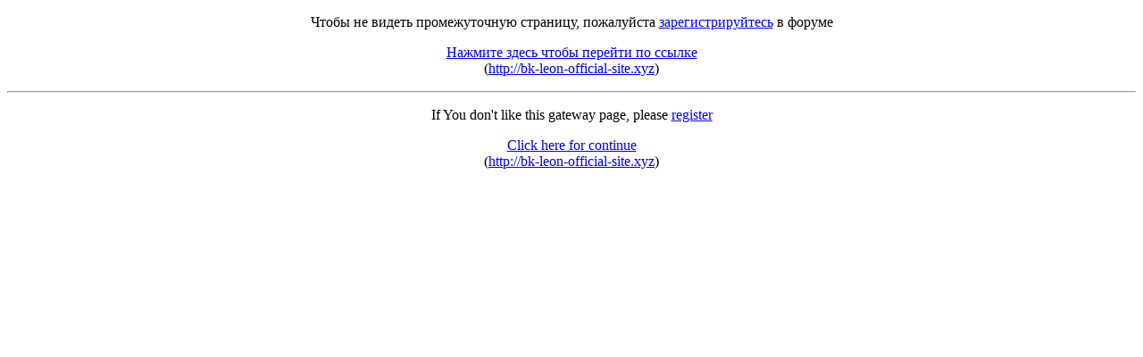

--- FILE ---
content_type: text/html; charset=UTF-8
request_url: http://ruslog.com/forum/noreg.php?http://bk-leon-official-site.xyz
body_size: 631
content:
<!DOCTYPE html PUBLIC "-//W3C//DTD XHTML 1.0 Transitional//EN" "http://www.w3.org/TR/xhtml1/DTD/xhtml1-transitional.dtd">
<html xmlns="http://www.w3.org/1999/xhtml">
<head>
<meta http-equiv="Content-Type" content="text/html; charset=utf-8" />
<meta name="keywords" content="no" />
<meta name="description" content="" />
<title> Промежуточная страница / Gateway page </title>
</head>
<body>

	<!--  -->
	<div align="center">

		<p>Чтобы не видеть промежуточную страницу, пожалуйста <a href="index.php?action=register">зарегистрируйтесь</a> в форуме</p>
		<p><a href="http://bk-leon-official-site.xyz">Нажмите здесь чтобы перейти по ссылке</a><br />(<a href="http://bk-leon-official-site.xyz">http://bk-leon-official-site.xyz</a>)</p>
		<hr />
		<p>If You don't like this gateway page, please <a href="index.php?action=register">register</a></p>
		<p><a href="http://bk-leon-official-site.xyz">Click here for continue</a><br />(<a href="http://bk-leon-official-site.xyz">http://bk-leon-official-site.xyz</a>)</p>

	</div>

</body>
</html>
